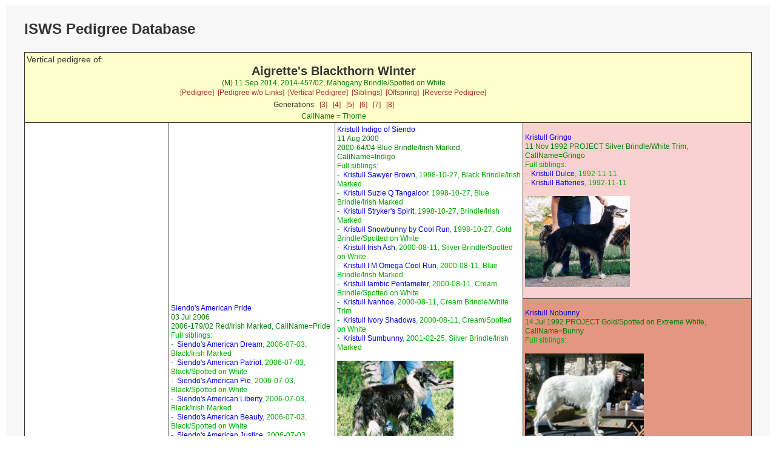

--- FILE ---
content_type: text/html; charset=UTF-8
request_url: https://silkenwindhounds.org/pedpoint/pp_verticalped.php?id=Aigrette%27s%20Blackthorn%20Winter&db=pedigree&gens=4
body_size: 3975
content:
<!doctype html>
<html lang="en">
<head>
<meta charset='utf-8' />
<link rel="stylesheet" type="text/css" href="pp_style.css" />
<title>PedigreePoint Online Database</title>
<meta name="viewport" content="width=device-width, initial-scale=1">
<meta name='COPYRIGHT' content='Web scripts Copyright 2004 - $szThisYear Wild Systems. All Rights Reserved.'/>
<meta name='COPYRIGHT' content='Web scripts Customisation 2010 - $szThisYear Kris Willison. All Rights Reserved.'/>
<meta http-equiv='cache-control' content='NO-CACHE' />
<meta http-equiv='expires' content='-1'/>

<script src="https://ajax.googleapis.com/ajax/libs/jquery/1.12.4/jquery.min.js"></script>

</head>


<body>
<div class="container">
<div class="topofpage">
    <h1>
ISWS Pedigree Database</h1>
</div>
<table class='report'>
<tr><!-- Start Header -->
<td height='60' colspan='4' bgcolor='#FFFFCC'>

<div class='headleft'>
<span class='report'>Vertical pedigree of:</span>
</div>
<div class='headright'><div class='subject'>Aigrette's Blackthorn Winter</div>
<span class='subjectdetails'>(M) 11 Sep 2014, 2014-457/02, Mahogany Brindle/Spotted on White </span><div class='subjectlinks'><a href='pp_pedigree.php?id=Aigrette%27s%20Blackthorn%20Winter&db=pedigree&gens=4'>[Pedigree]</a>&nbsp;
<a href='pp_externalped.php?enc=995ec83f565a73ea954f8dd516a634b6864e9432934e1816ca81472f&db=pedigree&gens=4'>[Pedigree w/o Links]</a>&nbsp;
<a href='pp_verticalped.php?id=Aigrette%27s%20Blackthorn%20Winter&db=pedigree&gens=4'>[Vertical Pedigree]</a>&nbsp;
<a href='pp_sibling.php?id=Aigrette%27s%20Blackthorn%20Winter&db=pedigree&gens=4'>[Siblings]</a>&nbsp;
<a href='pp_offspring.php?id=Aigrette%27s%20Blackthorn%20Winter&db=pedigree&gens=4'>[Offspring]</a>&nbsp;
<a href='pp_reverseped.php?id=Aigrette%27s%20Blackthorn%20Winter&db=pedigree&gens=4'>[Reverse Pedigree]</a>&nbsp;
</div><div class='genlinks'>Generations:&nbsp;&nbsp;<a href='pp_verticalped.php?id=Aigrette%27s%20Blackthorn%20Winter&amp;db=pedigree&amp;gens=3'>[3]</a>
&nbsp;&nbsp;<a href='pp_verticalped.php?id=Aigrette%27s%20Blackthorn%20Winter&amp;db=pedigree&amp;gens=4'>[4]</a>
&nbsp;&nbsp;<a href='pp_verticalped.php?id=Aigrette%27s%20Blackthorn%20Winter&amp;db=pedigree&amp;gens=5'>[5]</a>
&nbsp;&nbsp;<a href='pp_verticalped.php?id=Aigrette%27s%20Blackthorn%20Winter&amp;db=pedigree&amp;gens=6'>[6]</a>
&nbsp;&nbsp;<a href='pp_verticalped.php?id=Aigrette%27s%20Blackthorn%20Winter&amp;db=pedigree&amp;gens=7'>[7]</a>
&nbsp;&nbsp;<a href='pp_verticalped.php?id=Aigrette%27s%20Blackthorn%20Winter&amp;db=pedigree&amp;gens=8'>[8]</a>
</div><span class='subjectdetails'>CallName = Thorne<br/></span>
</div>
</td>
</tr><!-- End Header -->
<tr>
<td width='20%' height='144' rowspan='8' >
<span class='ancestor'><a href='pp_verticalped.php?id=DragonsgateOutlawKidCurrySiendo&amp;gens=4&amp;db=pedigree'>DragonsgateOutlawKidCurrySiendo</a></span><br/><span class='ancestordetails'> 06 Aug 2008<br/> 2008-234/03 Mahogany Brindle/Spotted on White, CallName=Logan</span>
<span class='ancestorsiblings'><br/>Full siblings:<br/>-&nbsp;&nbsp;<a href='pp_verticalped.php?id=DragonsGate%20Outlaw%20SundanceKid&amp;gens=4&amp;db=pedigree'>DragonsGate Outlaw SundanceKid</a>, 2008-08-06, Fawn Brindle/Irish Marked<br/>-&nbsp;&nbsp;<a href='pp_verticalped.php?id=DragonsGate%20Outlaw%20Black%20Bart&amp;gens=4&amp;db=pedigree'>DragonsGate Outlaw Black Bart</a>, 2008-08-06, Black Brindle/Irish Marked<br/>-&nbsp;&nbsp;<a href='pp_verticalped.php?id=DragonsGate%20Outlaw%20B%20Dalton&amp;gens=4&amp;db=pedigree'>DragonsGate Outlaw B Dalton</a>, 2008-08-06, Black Brindle/Spotted on White<br/>-&nbsp;&nbsp;<a href='pp_verticalped.php?id=DragonsGate%20Outlaw%20HoodooBrown&amp;gens=4&amp;db=pedigree'>DragonsGate Outlaw HoodooBrown</a>, 2008-08-06, Black Brindle/Irish Marked<br/>-&nbsp;&nbsp;<a href='pp_verticalped.php?id=Dragonsgate%20OutlawDeaconMiller&amp;gens=4&amp;db=pedigree'>Dragonsgate OutlawDeaconMiller</a>, 2008-08-06, Brindle/Spotted on White<br/>-&nbsp;&nbsp;<a href='pp_verticalped.php?id=DragonsGate%20Outlaw%20Della%20Rose&amp;gens=4&amp;db=pedigree'>DragonsGate Outlaw Della Rose</a>, 2008-08-06, Black & Tan Brindle/Spotted on White<br/>-&nbsp;&nbsp;<a href='pp_verticalped.php?id=Dragonsgate%20OutlawButchCassidy&amp;gens=4&amp;db=pedigree'>Dragonsgate OutlawButchCassidy</a>, 2008-08-06, Black Brindle/Spotted on White<br/>-&nbsp;&nbsp;<a href='pp_verticalped.php?id=DragonsGate%20Outlaw%20Jesse%20James&amp;gens=4&amp;db=pedigree'>DragonsGate Outlaw Jesse James</a>, 2008-08-06, Black Brindle/Irish Marked</span><br>&nbsp;<br><a href='./images/dragonsgateoutlawkidcurry.jpg'><img src='./images/dragonsgateoutlawkidcurry.jpg' height='150' class='pedphoto'></a><br></td>
<td width='23%' height='72' rowspan='4' >
<span class='ancestor'><a href='pp_verticalped.php?id=Siendo%27s%20American%20Pride&amp;gens=4&amp;db=pedigree'>Siendo's American Pride</a></span><br/><span class='ancestordetails'> 03 Jul 2006<br/> 2006-179/02 Red/Irish Marked, CallName=Pride</span>
<span class='ancestorsiblings'><br/>Full siblings:<br/>-&nbsp;&nbsp;<a href='pp_verticalped.php?id=Siendo%27s%20American%20Dream&amp;gens=4&amp;db=pedigree'>Siendo's American Dream</a>, 2006-07-03, Black/Irish Marked<br/>-&nbsp;&nbsp;<a href='pp_verticalped.php?id=Siendo%27s%20American%20Patriot&amp;gens=4&amp;db=pedigree'>Siendo's American Patriot</a>, 2006-07-03, Black/Spotted on White<br/>-&nbsp;&nbsp;<a href='pp_verticalped.php?id=Siendo%27s%20American%20Pie&amp;gens=4&amp;db=pedigree'>Siendo's American Pie</a>, 2006-07-03, Black/Spotted on White<br/>-&nbsp;&nbsp;<a href='pp_verticalped.php?id=Siendo%27s%20American%20Liberty&amp;gens=4&amp;db=pedigree'>Siendo's American Liberty</a>, 2006-07-03, Black/Irish Marked<br/>-&nbsp;&nbsp;<a href='pp_verticalped.php?id=Siendo%27s%20American%20Beauty&amp;gens=4&amp;db=pedigree'>Siendo's American Beauty</a>, 2006-07-03, Black/Spotted on White<br/>-&nbsp;&nbsp;<a href='pp_verticalped.php?id=Siendo%27s%20American%20Justice&amp;gens=4&amp;db=pedigree'>Siendo's American Justice</a>, 2006-07-03, Fawn/Irish Marked<br/>-&nbsp;&nbsp;<a href='pp_verticalped.php?id=Siendo%27s%20American%20Legend&amp;gens=4&amp;db=pedigree'>Siendo's American Legend</a>, 2006-07-03, Black/Irish Marked</span><br>&nbsp;<br><a href='./images/siendosamericanpride.jpg'><img src='./images/siendosamericanpride.jpg' height='150' class='pedphoto'></a><br></td>
<td width='26%' height='36' rowspan='2' >
<span class='ancestor'><a href='pp_verticalped.php?id=Kristull%20Indigo%20of%20Siendo&amp;gens=4&amp;db=pedigree'>Kristull Indigo of Siendo</a></span><br/><span class='ancestordetails'> 11 Aug 2000<br/> 2000-64/04 Blue Brindle/Irish Marked, CallName=Indigo</span>
<span class='ancestorsiblings'><br/>Full siblings:<br/>-&nbsp;&nbsp;<a href='pp_verticalped.php?id=Kristull%20Sawyer%20Brown&amp;gens=4&amp;db=pedigree'>Kristull Sawyer Brown</a>, 1998-10-27, Black Brindle/Irish Marked<br/>-&nbsp;&nbsp;<a href='pp_verticalped.php?id=Kristull%20Suzie%20Q%20Tangaloor&amp;gens=4&amp;db=pedigree'>Kristull Suzie Q Tangaloor</a>, 1998-10-27, Blue Brindle/Irish Marked<br/>-&nbsp;&nbsp;<a href='pp_verticalped.php?id=Kristull%20Stryker%27s%20Spirit&amp;gens=4&amp;db=pedigree'>Kristull Stryker's Spirit</a>, 1998-10-27, Brindle/Irish Marked<br/>-&nbsp;&nbsp;<a href='pp_verticalped.php?id=Kristull%20Snowbunny%20by%20Cool%20Run&amp;gens=4&amp;db=pedigree'>Kristull Snowbunny by Cool Run</a>, 1998-10-27, Gold Brindle/Spotted on White<br/>-&nbsp;&nbsp;<a href='pp_verticalped.php?id=Kristull%20Irish%20Ash&amp;gens=4&amp;db=pedigree'>Kristull Irish Ash</a>, 2000-08-11, Silver Brindle/Spotted on White<br/>-&nbsp;&nbsp;<a href='pp_verticalped.php?id=Kristull%20I%20M%20Omega%20Cool%20Run&amp;gens=4&amp;db=pedigree'>Kristull I M Omega Cool Run</a>, 2000-08-11, Blue Brindle/Irish Marked<br/>-&nbsp;&nbsp;<a href='pp_verticalped.php?id=Kristull%20Iambic%20Pentameter&amp;gens=4&amp;db=pedigree'>Kristull Iambic Pentameter</a>, 2000-08-11, Cream Brindle/Spotted on White<br/>-&nbsp;&nbsp;<a href='pp_verticalped.php?id=Kristull%20Ivanhoe&amp;gens=4&amp;db=pedigree'>Kristull Ivanhoe</a>, 2000-08-11, Cream Brindle/White Trim<br/>-&nbsp;&nbsp;<a href='pp_verticalped.php?id=Kristull%20Ivory%20Shadows&amp;gens=4&amp;db=pedigree'>Kristull Ivory Shadows</a>, 2000-08-11, Cream/Spotted on White<br/>-&nbsp;&nbsp;<a href='pp_verticalped.php?id=Kristull%20Sumbunny&amp;gens=4&amp;db=pedigree'>Kristull Sumbunny</a>, 2001-02-25, Silver Brindle/Irish Marked</span><br>&nbsp;<br><a href='./images/kristullindigoofsiendo.jpg'><img src='./images/kristullindigoofsiendo.jpg' height='150' class='pedphoto'></a><br></td>
<td width='31%' height='18' bgcolor='#FAD1D1'>
<span class='ancestor'><a href='pp_verticalped.php?id=Kristull%20Gringo&amp;gens=4&amp;db=pedigree'>Kristull Gringo</a></span><br/><span class='ancestordetails'> 11 Nov 1992 PROJECT Silver Brindle/White Trim, CallName=Gringo</span>
<span class='ancestorsiblings'><br/>Full siblings:<br/>-&nbsp;&nbsp;<a href='pp_verticalped.php?id=Kristull%20Dulce&amp;gens=4&amp;db=pedigree'>Kristull Dulce</a>, 1992-11-11<br/>-&nbsp;&nbsp;<a href='pp_verticalped.php?id=Kristull%20Batteries&amp;gens=4&amp;db=pedigree'>Kristull Batteries</a>, 1992-11-11</span><br>&nbsp;<br><a href='./images/kristullgringo.jpg'><img src='./images/kristullgringo.jpg' height='150' class='pedphoto'></a><br></td>
</tr>
<tr >
<td width='31%' height='18' bgcolor='#E39782'>
<span class='ancestor'><a href='pp_verticalped.php?id=Kristull%20Nobunny&amp;gens=4&amp;db=pedigree'>Kristull Nobunny</a></span><br/><span class='ancestordetails'> 14 Jul 1992 PROJECT Gold/Spotted on Extreme White, CallName=Bunny</span>
<span class='ancestorsiblings'><br/>Full siblings:</span><br>&nbsp;<br><a href='./images/kristullnobunny.jpg'><img src='./images/kristullnobunny.jpg' height='150' class='pedphoto'></a><br></td>
</tr>
<tr >
<td width='26%' height='36' rowspan='2' >
<span class='ancestor'><a href='pp_verticalped.php?id=Kristull%20Maya%20of%20Siendo&amp;gens=4&amp;db=pedigree'>Kristull Maya of Siendo</a></span><br/><span class='ancestordetails'> 26 Mar 2004<br/> 2004-122/01 Black/Irish Marked, CallName=Maya</span>
<span class='ancestorsiblings'><br/>Full siblings:<br/>-&nbsp;&nbsp;<a href='pp_verticalped.php?id=Kristull%20Mah%20Jong&amp;gens=4&amp;db=pedigree'>Kristull Mah Jong</a>, 2004-03-26, Black/White Trim<br/>-&nbsp;&nbsp;<a href='pp_verticalped.php?id=Kristull%20Milagra%20of%20Ricmar&amp;gens=4&amp;db=pedigree'>Kristull Milagra of Ricmar</a>, 2004-03-26, Black/Irish Marked</span><br>&nbsp;<br><a href='./images/kristullmayaofsiendo.jpg'><img src='./images/kristullmayaofsiendo.jpg' height='150' class='pedphoto'></a><br></td>
<td width='31%' height='18' >
<span class='ancestor'><a href='pp_verticalped.php?id=Kristull%20Absolutly%20Cool%20Run&amp;gens=4&amp;db=pedigree'>Kristull Absolutly Cool Run</a></span><br/><span class='ancestordetails'> 17 Dec 2002 2002-95/01 Red Brindle/Spotted on White, CallName=Absolut</span>
<span class='ancestorsiblings'><br/>Full siblings:</span><br>&nbsp;<br><a href='./images/kristullabsolutlycoolrun.jpg'><img src='./images/kristullabsolutlycoolrun.jpg' height='150' class='pedphoto'></a><br></td>
</tr>
<tr >
<td width='31%' height='18' >
<span class='ancestor'><a href='pp_verticalped.php?id=Kristull%20Yahuda&amp;gens=4&amp;db=pedigree'>Kristull Yahuda</a></span><br/><span class='ancestordetails'> 21 Jun 1999 2000-44/01 Black Brindle/White Trim, CallName=Yahuda</span>
<span class='ancestorsiblings'><br/>Full siblings:<br/>-&nbsp;&nbsp;<a href='pp_verticalped.php?id=Kristull%20Xoom&amp;gens=4&amp;db=pedigree'>Kristull Xoom</a>, 1999-06-14</span><br>&nbsp;<br><a href='./images/kristullyahuda.jpg'><img src='./images/kristullyahuda.jpg' height='150' class='pedphoto'></a><br></td>
</tr>
<tr >
<td width='23%' height='72' rowspan='4' >
<span class='ancestor'><a href='pp_verticalped.php?id=Dragonsgate%20Can%27t%20CatchCarrera&amp;gens=4&amp;db=pedigree'>Dragonsgate Can't CatchCarrera</a></span><br/><span class='ancestordetails'> 15 Jun 2006<br/> 2006-174/04 Black/Spotted on White</span>
<span class='ancestorsiblings'><br/>Full siblings:<br/>-&nbsp;&nbsp;<a href='pp_verticalped.php?id=Dragonsgate%20Made%20by%20Saleen&amp;gens=4&amp;db=pedigree'>Dragonsgate Made by Saleen</a>, 2006-06-15, Mahogany Brindle/Irish Marked<br/>-&nbsp;&nbsp;<a href='pp_verticalped.php?id=Dragonsgate%20Litd%20Edition%20Elise&amp;gens=4&amp;db=pedigree'>Dragonsgate Litd Edition Elise</a>, 2006-06-15, Blue Fawn Brindle/Irish Marked<br/>-&nbsp;&nbsp;<a href='pp_verticalped.php?id=Dragonsgate%20Miata%20by%20Cool%20Run&amp;gens=4&amp;db=pedigree'>Dragonsgate Miata by Cool Run</a>, 2006-06-15, Gold/Irish Marked<br/>-&nbsp;&nbsp;<a href='pp_verticalped.php?id=Dragonsgate%20Miura%20in%20Motion&amp;gens=4&amp;db=pedigree'>Dragonsgate Miura in Motion</a>, 2006-06-15, Black Brindle/Irish Marked<br/>-&nbsp;&nbsp;<a href='pp_verticalped.php?id=Dragonsgate%20Phantasy%20Pantera&amp;gens=4&amp;db=pedigree'>Dragonsgate Phantasy Pantera</a>, 2006-06-15, Black & Tan/Irish Marked</span><br>&nbsp;<br><a href='./images/dragonsgatecantcatchcarrera.jpg'><img src='./images/dragonsgatecantcatchcarrera.jpg' height='150' class='pedphoto'></a><br></td>
<td width='26%' height='36' rowspan='2' >
<span class='ancestor'><a href='pp_verticalped.php?id=Lagniappe%20TiCayenne%20Cool%20Run&amp;gens=4&amp;db=pedigree'>Lagniappe TiCayenne Cool Run</a></span><br/><span class='ancestordetails'> 03 Nov 2004<br/> 2004-136/07 Red/Spotted on White, CallName=Tiki</span>
<span class='ancestorsiblings'><br/>Full siblings:<br/>-&nbsp;&nbsp;<a href='pp_verticalped.php?id=Lagniappe%20Bour%C3%A9e&amp;gens=4&amp;db=pedigree'>Lagniappe Bourée</a>, 2004-11-03, Black Brindle/White Trim<br/>-&nbsp;&nbsp;<a href='pp_verticalped.php?id=Lagniappe%20Lights%20on%20the%20Levee&amp;gens=4&amp;db=pedigree'>Lagniappe Lights on the Levee</a>, 2004-11-03, Red/White Trim<br/>-&nbsp;&nbsp;<a href='pp_verticalped.php?id=Lagniappe%20Bonnyrest%20Beignet&amp;gens=4&amp;db=pedigree'>Lagniappe Bonnyrest Beignet</a>, 2004-11-03, Black Brindle/White Trim<br/>-&nbsp;&nbsp;<a href='pp_verticalped.php?id=Lagniappe%20Shadow%20on%20the%20Teche&amp;gens=4&amp;db=pedigree'>Lagniappe Shadow on the Teche</a>, 2004-11-03, Black/Spotted on White<br/>-&nbsp;&nbsp;<a href='pp_verticalped.php?id=Lagniappe%20Allons%20Danser&amp;gens=4&amp;db=pedigree'>Lagniappe Allons Danser</a>, 2004-11-03, Black/Spotted on White<br/>-&nbsp;&nbsp;<a href='pp_verticalped.php?id=Lagniappe%20Coffee%20and%20Chicory&amp;gens=4&amp;db=pedigree'>Lagniappe Coffee and Chicory</a>, 2004-11-03, Black & Tan</span><br>&nbsp;<br><a href='./images/lagniappeticayennecoolrun.jpg'><img src='./images/lagniappeticayennecoolrun.jpg' height='150' class='pedphoto'></a><br></td>
<td width='31%' height='18' >
<span class='ancestor'><a href='pp_verticalped.php?id=Kristull%20Dante%20by%20Cool%20Run&amp;gens=4&amp;db=pedigree'>Kristull Dante by Cool Run</a></span><br/><span class='ancestordetails'> 10 Feb 2000 2000-59/01 Self Brindle, CallName=Dante</span>
<span class='ancestorsiblings'><br/>Full siblings:<br/>-&nbsp;&nbsp;<a href='pp_verticalped.php?id=Kristull%20Dirk&amp;gens=4&amp;db=pedigree'>Kristull Dirk</a>, 2000-02-10, Black Brindle<br/>-&nbsp;&nbsp;<a href='pp_verticalped.php?id=Kristull%20Dugal&amp;gens=4&amp;db=pedigree'>Kristull Dugal</a>, 2000-02-10, Red Brindle<br/>-&nbsp;&nbsp;<a href='pp_verticalped.php?id=Kristull%20D%27Arktagnan%20Shadows&amp;gens=4&amp;db=pedigree'>Kristull D'Arktagnan Shadows</a>, 2000-02-10, Black Brindle<br/>-&nbsp;&nbsp;<a href='pp_verticalped.php?id=Kristull%20Dabisha%20Allagante&amp;gens=4&amp;db=pedigree'>Kristull Dabisha Allagante</a>, 2000-02-10, Self Brindle<br/>-&nbsp;&nbsp;<a href='pp_verticalped.php?id=Kristull%20Daiquiri&amp;gens=4&amp;db=pedigree'>Kristull Daiquiri</a>, 2000-02-10, Mahogany Brindle</span><br>&nbsp;<br><a href='./images/kristulldantebycoolrun.jpg'><img src='./images/kristulldantebycoolrun.jpg' height='150' class='pedphoto'></a><br></td>
</tr>
<tr >
<td width='31%' height='18' >
<span class='ancestor'><a href='pp_verticalped.php?id=Kristull%20Lagniappe%20Rapunzel&amp;gens=4&amp;db=pedigree'>Kristull Lagniappe Rapunzel</a></span><br/><span class='ancestordetails'> 14 Mar 1998 2000-38/01 Self Red, CallName=Punzi</span>
<span class='ancestorsiblings'><br/>Full siblings:<br/>-&nbsp;&nbsp;<a href='pp_verticalped.php?id=Kristull%20Ruadh%20Sioda%20Sgail&amp;gens=4&amp;db=pedigree'>Kristull Ruadh Sioda Sgail</a>, 1998-03-14, Mahogany Brindle<br/>-&nbsp;&nbsp;<a href='pp_verticalped.php?id=Kristull%20Coco%20Chanel&amp;gens=4&amp;db=pedigree'>Kristull Coco Chanel</a>, 1998-03-14, Cream Brindle<br/>-&nbsp;&nbsp;<a href='pp_verticalped.php?id=Kristull%20Zip&amp;gens=4&amp;db=pedigree'>Kristull Zip</a>, 1999-05-24</span><br>&nbsp;<br><a href='./images/kristulllagniapperapunzel.jpg'><img src='./images/kristulllagniapperapunzel.jpg' height='150' class='pedphoto'></a><br></td>
</tr>
<tr >
<td width='26%' height='36' rowspan='2' >
<span class='ancestor'><a href='pp_verticalped.php?id=Kristull%20I%20M%20Omega%20Cool%20Run&amp;gens=4&amp;db=pedigree'>Kristull I M Omega Cool Run</a></span><br/><span class='ancestordetails'> 11 Aug 2000<br/> 2000-64/06 Blue Brindle/Irish Marked, CallName=Omega</span>
<span class='ancestorsiblings'><br/>Full siblings:<br/>-&nbsp;&nbsp;<a href='pp_verticalped.php?id=Kristull%20Sawyer%20Brown&amp;gens=4&amp;db=pedigree'>Kristull Sawyer Brown</a>, 1998-10-27, Black Brindle/Irish Marked<br/>-&nbsp;&nbsp;<a href='pp_verticalped.php?id=Kristull%20Suzie%20Q%20Tangaloor&amp;gens=4&amp;db=pedigree'>Kristull Suzie Q Tangaloor</a>, 1998-10-27, Blue Brindle/Irish Marked<br/>-&nbsp;&nbsp;<a href='pp_verticalped.php?id=Kristull%20Stryker%27s%20Spirit&amp;gens=4&amp;db=pedigree'>Kristull Stryker's Spirit</a>, 1998-10-27, Brindle/Irish Marked<br/>-&nbsp;&nbsp;<a href='pp_verticalped.php?id=Kristull%20Snowbunny%20by%20Cool%20Run&amp;gens=4&amp;db=pedigree'>Kristull Snowbunny by Cool Run</a>, 1998-10-27, Gold Brindle/Spotted on White<br/>-&nbsp;&nbsp;<a href='pp_verticalped.php?id=Kristull%20Indigo%20of%20Siendo&amp;gens=4&amp;db=pedigree'>Kristull Indigo of Siendo</a>, 2000-08-11, Blue Brindle/Irish Marked<br/>-&nbsp;&nbsp;<a href='pp_verticalped.php?id=Kristull%20Irish%20Ash&amp;gens=4&amp;db=pedigree'>Kristull Irish Ash</a>, 2000-08-11, Silver Brindle/Spotted on White<br/>-&nbsp;&nbsp;<a href='pp_verticalped.php?id=Kristull%20Iambic%20Pentameter&amp;gens=4&amp;db=pedigree'>Kristull Iambic Pentameter</a>, 2000-08-11, Cream Brindle/Spotted on White<br/>-&nbsp;&nbsp;<a href='pp_verticalped.php?id=Kristull%20Ivanhoe&amp;gens=4&amp;db=pedigree'>Kristull Ivanhoe</a>, 2000-08-11, Cream Brindle/White Trim<br/>-&nbsp;&nbsp;<a href='pp_verticalped.php?id=Kristull%20Ivory%20Shadows&amp;gens=4&amp;db=pedigree'>Kristull Ivory Shadows</a>, 2000-08-11, Cream/Spotted on White<br/>-&nbsp;&nbsp;<a href='pp_verticalped.php?id=Kristull%20Sumbunny&amp;gens=4&amp;db=pedigree'>Kristull Sumbunny</a>, 2001-02-25, Silver Brindle/Irish Marked</span><br>&nbsp;<br><a href='./images/kristulliamomega.jpg'><img src='./images/kristulliamomega.jpg' height='150' class='pedphoto'></a><br></td>
<td width='31%' height='18' bgcolor='#FAD1D1'>
<span class='ancestor'><a href='pp_verticalped.php?id=Kristull%20Gringo&amp;gens=4&amp;db=pedigree'>Kristull Gringo</a></span><br/><span class='ancestordetails'> 11 Nov 1992 PROJECT Silver Brindle/White Trim, CallName=Gringo</span>
<span class='ancestorsiblings'><br/>Full siblings:<br/>-&nbsp;&nbsp;<a href='pp_verticalped.php?id=Kristull%20Dulce&amp;gens=4&amp;db=pedigree'>Kristull Dulce</a>, 1992-11-11<br/>-&nbsp;&nbsp;<a href='pp_verticalped.php?id=Kristull%20Batteries&amp;gens=4&amp;db=pedigree'>Kristull Batteries</a>, 1992-11-11</span><br>&nbsp;<br><a href='./images/kristullgringo.jpg'><img src='./images/kristullgringo.jpg' height='150' class='pedphoto'></a><br></td>
</tr>
<tr >
<td width='31%' height='18' bgcolor='#E39782'>
<span class='ancestor'><a href='pp_verticalped.php?id=Kristull%20Nobunny&amp;gens=4&amp;db=pedigree'>Kristull Nobunny</a></span><br/><span class='ancestordetails'> 14 Jul 1992 PROJECT Gold/Spotted on Extreme White, CallName=Bunny</span>
<span class='ancestorsiblings'><br/>Full siblings:</span><br>&nbsp;<br><a href='./images/kristullnobunny.jpg'><img src='./images/kristullnobunny.jpg' height='150' class='pedphoto'></a><br></td>
</tr>
<tr>
<td width='20%' height='144' rowspan='8' >
<span class='ancestor'><a href='pp_verticalped.php?id=Aigrette%27s%20Wild%20Thyme&amp;gens=4&amp;db=pedigree'>Aigrette's Wild Thyme</a></span><br/><span class='ancestordetails'> 14 Nov 2008<br/> 2008-238/01 Red Brindle/Spotted on White, CallName=Summer</span>
<span class='ancestorsiblings'><br/>Full siblings:<br/>-&nbsp;&nbsp;<a href='pp_verticalped.php?id=Aigrette%27s%20Titania&amp;gens=4&amp;db=pedigree'>Aigrette's Titania</a>, 2008-11-14, Mahogany Brindle/Spotted on White<br/>-&nbsp;&nbsp;<a href='pp_verticalped.php?id=Aigrette%27s%20Cobweb&amp;gens=4&amp;db=pedigree'>Aigrette's Cobweb</a>, 2008-11-14, Black & Tan Brindle/Spotted on White</span><br>&nbsp;<br><a href='./images/aigretteswildthyme.jpg'><img src='./images/aigretteswildthyme.jpg' height='150' class='pedphoto'></a><br></td>
<td width='23%' height='72' rowspan='4' >
<span class='ancestor'><a href='pp_verticalped.php?id=Talisman%27s%20Ursa%20Major&amp;gens=4&amp;db=pedigree'>Talisman's Ursa Major</a></span><br/><span class='ancestordetails'> 30 Aug 2006<br/> 2006-185/06 Red Brindle/Spotted on White, CallName=Teddy</span>
<span class='ancestorsiblings'><br/>Full siblings:<br/>-&nbsp;&nbsp;<a href='pp_verticalped.php?id=Talisman%27s%20Brisingamen%20Jewel&amp;gens=4&amp;db=pedigree'>Talisman's Brisingamen Jewel</a>, 2006-08-30, Red Brindle/Spotted on White<br/>-&nbsp;&nbsp;<a href='pp_verticalped.php?id=Talisman%27s%20Light%20of%20Helios&amp;gens=4&amp;db=pedigree'>Talisman's Light of Helios</a>, 2006-08-30, Cream Brindle/Spotted on White<br/>-&nbsp;&nbsp;<a href='pp_verticalped.php?id=Talisman%27s%20Taliesin%20Ballad&amp;gens=4&amp;db=pedigree'>Talisman's Taliesin Ballad</a>, 2006-08-30, Black/Spotted on White<br/>-&nbsp;&nbsp;<a href='pp_verticalped.php?id=Talisman%27s%20Valkyrie%20Flight&amp;gens=4&amp;db=pedigree'>Talisman's Valkyrie Flight</a>, 2006-08-30, Red Brindle/Spotted on White<br/>-&nbsp;&nbsp;<a href='pp_verticalped.php?id=Talisman%27s%20Song%20of%20Sirens&amp;gens=4&amp;db=pedigree'>Talisman's Song of Sirens</a>, 2006-08-30, Black/Spotted on White<br/>-&nbsp;&nbsp;<a href='pp_verticalped.php?id=Talismans%20Star%20of%20Taranis&amp;gens=4&amp;db=pedigree'>Talismans Star of Taranis</a>, 2006-08-30, Black/Spotted on White<br/>-&nbsp;&nbsp;<a href='pp_verticalped.php?id=Talisman%27s%20Phoenix%20Fire&amp;gens=4&amp;db=pedigree'>Talisman's Phoenix Fire</a>, 2006-08-30, Red Brindle/Spotted on White</span><br>&nbsp;<br><a href='./images/talismansursamajor.jpg'><img src='./images/talismansursamajor.jpg' height='150' class='pedphoto'></a><br></td>
<td width='26%' height='36' rowspan='2' >
<span class='ancestor'><a href='pp_verticalped.php?id=Tangaloor%20Captain%20Sinclair&amp;gens=4&amp;db=pedigree'>Tangaloor Captain Sinclair</a></span><br/><span class='ancestordetails'> 22 Mar 2002<br/> 2002-89/05 Black/Spotted on White, CallName=Connor</span>
<span class='ancestorsiblings'><br/>Full siblings:<br/>-&nbsp;&nbsp;<a href='pp_verticalped.php?id=Tangaloor%20Devereaux&amp;gens=4&amp;db=pedigree'>Tangaloor Devereaux</a>, 2002-03-22<br/>-&nbsp;&nbsp;<a href='pp_verticalped.php?id=Tangaloor%20Captain%20Sheridan&amp;gens=4&amp;db=pedigree'>Tangaloor Captain Sheridan</a>, 2002-03-22, Black/Irish Marked<br/>-&nbsp;&nbsp;<a href='pp_verticalped.php?id=Tangaloor%20Delenn&amp;gens=4&amp;db=pedigree'>Tangaloor Delenn</a>, 2002-03-22, Self Brindle<br/>-&nbsp;&nbsp;<a href='pp_verticalped.php?id=Tangaloor%20Lyta&amp;gens=4&amp;db=pedigree'>Tangaloor Lyta</a>, 2002-03-22, Self Brindle<br/>-&nbsp;&nbsp;<a href='pp_verticalped.php?id=Tangaloor%20Commander%20Ivanova&amp;gens=4&amp;db=pedigree'>Tangaloor Commander Ivanova</a>, 2002-03-22, Self Brindle<br/>-&nbsp;&nbsp;<a href='pp_verticalped.php?id=Tangaloor%20Talia&amp;gens=4&amp;db=pedigree'>Tangaloor Talia</a>, 2002-03-22, Black/Irish Marked<br/>-&nbsp;&nbsp;<a href='pp_verticalped.php?id=Tangaloor%20Mollari&amp;gens=4&amp;db=pedigree'>Tangaloor Mollari</a>, 2002-03-22, Self Brindle<br/>-&nbsp;&nbsp;<a href='pp_verticalped.php?id=Tangaloor%20Ranger%20Lennier&amp;gens=4&amp;db=pedigree'>Tangaloor Ranger Lennier</a>, 2002-03-22, Brindle/Irish Marked</span><br>&nbsp;<br><a href='./images/tangaloorcaptainsinclair.jpg'><img src='./images/tangaloorcaptainsinclair.jpg' height='150' class='pedphoto'></a><br></td>
<td width='31%' height='18' >
<span class='ancestor'><a href='pp_verticalped.php?id=Kristull%20Quantico%20Tangaloor&amp;gens=4&amp;db=pedigree'>Kristull Quantico Tangaloor</a></span><br/><span class='ancestordetails'> 06 Dec 2000 2000-72/02 Silver Sable, CallName=Fox</span>
<span class='ancestorsiblings'><br/>Full siblings:<br/>-&nbsp;&nbsp;<a href='pp_verticalped.php?id=Kristull%20QuickSilver&amp;gens=4&amp;db=pedigree'>Kristull QuickSilver</a>, 2000-12-06, Silver Brindle/Spotted on White<br/>-&nbsp;&nbsp;<a href='pp_verticalped.php?id=Kristull%20Quite%20Black&amp;gens=4&amp;db=pedigree'>Kristull Quite Black</a>, 2000-12-06, Black/Irish Marked<br/>-&nbsp;&nbsp;<a href='pp_verticalped.php?id=Kristull%20Quintana&amp;gens=4&amp;db=pedigree'>Kristull Quintana</a>, 2000-12-06, Self Brindle<br/>-&nbsp;&nbsp;<a href='pp_verticalped.php?id=Kristull%20Queen%20of%20the%20Nile&amp;gens=4&amp;db=pedigree'>Kristull Queen of the Nile</a>, 2000-12-06, Self Black<br/>-&nbsp;&nbsp;<a href='pp_verticalped.php?id=Kristull%20Quetzel&amp;gens=4&amp;db=pedigree'>Kristull Quetzel</a>, 2000-12-06, Brindle/Irish Marked<br/>-&nbsp;&nbsp;<a href='pp_verticalped.php?id=Kristull%20Quickening&amp;gens=4&amp;db=pedigree'>Kristull Quickening</a>, 2000-12-06, Silver Brindle</span><br>&nbsp;<br><a href='./images/kristullquanticotangaloor.jpg'><img src='./images/kristullquanticotangaloor.jpg' height='150' class='pedphoto'></a><br></td>
</tr>
<tr >
<td width='31%' height='18' >
<span class='ancestor'><a href='pp_verticalped.php?id=Kristull%20Suzie%20Q%20Tangaloor&amp;gens=4&amp;db=pedigree'>Kristull Suzie Q Tangaloor</a></span><br/><span class='ancestordetails'> 27 Oct 1998 2000-39/03 Blue Brindle/Irish Marked, CallName=Suzie</span>
<span class='ancestorsiblings'><br/>Full siblings:<br/>-&nbsp;&nbsp;<a href='pp_verticalped.php?id=Kristull%20Sawyer%20Brown&amp;gens=4&amp;db=pedigree'>Kristull Sawyer Brown</a>, 1998-10-27, Black Brindle/Irish Marked<br/>-&nbsp;&nbsp;<a href='pp_verticalped.php?id=Kristull%20Stryker%27s%20Spirit&amp;gens=4&amp;db=pedigree'>Kristull Stryker's Spirit</a>, 1998-10-27, Brindle/Irish Marked<br/>-&nbsp;&nbsp;<a href='pp_verticalped.php?id=Kristull%20Snowbunny%20by%20Cool%20Run&amp;gens=4&amp;db=pedigree'>Kristull Snowbunny by Cool Run</a>, 1998-10-27, Gold Brindle/Spotted on White<br/>-&nbsp;&nbsp;<a href='pp_verticalped.php?id=Kristull%20Indigo%20of%20Siendo&amp;gens=4&amp;db=pedigree'>Kristull Indigo of Siendo</a>, 2000-08-11, Blue Brindle/Irish Marked<br/>-&nbsp;&nbsp;<a href='pp_verticalped.php?id=Kristull%20Irish%20Ash&amp;gens=4&amp;db=pedigree'>Kristull Irish Ash</a>, 2000-08-11, Silver Brindle/Spotted on White<br/>-&nbsp;&nbsp;<a href='pp_verticalped.php?id=Kristull%20I%20M%20Omega%20Cool%20Run&amp;gens=4&amp;db=pedigree'>Kristull I M Omega Cool Run</a>, 2000-08-11, Blue Brindle/Irish Marked<br/>-&nbsp;&nbsp;<a href='pp_verticalped.php?id=Kristull%20Iambic%20Pentameter&amp;gens=4&amp;db=pedigree'>Kristull Iambic Pentameter</a>, 2000-08-11, Cream Brindle/Spotted on White<br/>-&nbsp;&nbsp;<a href='pp_verticalped.php?id=Kristull%20Ivanhoe&amp;gens=4&amp;db=pedigree'>Kristull Ivanhoe</a>, 2000-08-11, Cream Brindle/White Trim<br/>-&nbsp;&nbsp;<a href='pp_verticalped.php?id=Kristull%20Ivory%20Shadows&amp;gens=4&amp;db=pedigree'>Kristull Ivory Shadows</a>, 2000-08-11, Cream/Spotted on White<br/>-&nbsp;&nbsp;<a href='pp_verticalped.php?id=Kristull%20Sumbunny&amp;gens=4&amp;db=pedigree'>Kristull Sumbunny</a>, 2001-02-25, Silver Brindle/Irish Marked</span><br>&nbsp;<br><a href='./images/kristullsuzieqtangaloor.jpg'><img src='./images/kristullsuzieqtangaloor.jpg' height='150' class='pedphoto'></a><br></td>
</tr>
<tr >
<td width='26%' height='36' rowspan='2' >
<span class='ancestor'><a href='pp_verticalped.php?id=Kristull%20Talisman%20of%20Sheba&amp;gens=4&amp;db=pedigree'>Kristull Talisman of Sheba</a></span><br/><span class='ancestordetails'> 07 Feb 1999<br/> 2000-40/03 Black/Spotted on White, CallName=Sheba</span>
<span class='ancestorsiblings'><br/>Full siblings:<br/>-&nbsp;&nbsp;<a href='pp_verticalped.php?id=Kristull%20Tuscany&amp;gens=4&amp;db=pedigree'>Kristull Tuscany</a>, 1999-02-07<br/>-&nbsp;&nbsp;<a href='pp_verticalped.php?id=Kristull%20Texas%20Pinto&amp;gens=4&amp;db=pedigree'>Kristull Texas Pinto</a>, 1999-02-07, Black Brindle/Spotted on Extreme White, Masked<br/>-&nbsp;&nbsp;<a href='pp_verticalped.php?id=Kristull%20The%20Surprise&amp;gens=4&amp;db=pedigree'>Kristull The Surprise</a>, 1999-02-07, Black Brindle/Irish Marked<br/>-&nbsp;&nbsp;<a href='pp_verticalped.php?id=Kristull%20TheatricalHarlequin&amp;gens=4&amp;db=pedigree'>Kristull TheatricalHarlequin</a>, 1999-02-07, Black/Spotted on White<br/>-&nbsp;&nbsp;<a href='pp_verticalped.php?id=Kristull%20Turamali%20Windspirit&amp;gens=4&amp;db=pedigree'>Kristull Turamali Windspirit</a>, 1999-02-07, Black Brindle/Irish Marked<br/>-&nbsp;&nbsp;<a href='pp_verticalped.php?id=Kristull%20Jesric%20Tangaloor&amp;gens=4&amp;db=pedigree'>Kristull Jesric Tangaloor</a>, 2000-08-18, Black Brindle/Spotted on White<br/>-&nbsp;&nbsp;<a href='pp_verticalped.php?id=Kristull%20Jumpin%20Jehosephat&amp;gens=4&amp;db=pedigree'>Kristull Jumpin Jehosephat</a>, 2000-08-18, Brindle/White Trim<br/>-&nbsp;&nbsp;<a href='pp_verticalped.php?id=Kristull%20Jitterbug&amp;gens=4&amp;db=pedigree'>Kristull Jitterbug</a>, 2000-08-18, Black/Spotted on White<br/>-&nbsp;&nbsp;<a href='pp_verticalped.php?id=Kristull%20Jericho%20Knight&amp;gens=4&amp;db=pedigree'>Kristull Jericho Knight</a>, 2000-08-18<br/>-&nbsp;&nbsp;<a href='pp_verticalped.php?id=Kristull%20Jamie&amp;gens=4&amp;db=pedigree'>Kristull Jamie</a>, 2000-08-18, Black Brindle/Spotted on White<br/>-&nbsp;&nbsp;<a href='pp_verticalped.php?id=Kristull%20Jolie%20of%20Royal%20R&amp;gens=4&amp;db=pedigree'>Kristull Jolie of Royal R</a>, 2000-08-18<br/>-&nbsp;&nbsp;<a href='pp_verticalped.php?id=Kristull%20Jeu%20d%27Esprit&amp;gens=4&amp;db=pedigree'>Kristull Jeu d'Esprit</a>, 2000-08-18<br/>-&nbsp;&nbsp;<a href='pp_verticalped.php?id=Kristull%20Jewel&amp;gens=4&amp;db=pedigree'>Kristull Jewel</a>, 2000-08-18</span><br>&nbsp;<br><a href='./images/kristulltalismanofsheba.jpg'><img src='./images/kristulltalismanofsheba.jpg' height='150' class='pedphoto'></a><br></td>
<td width='31%' height='18' bgcolor='#FAD1D1'>
<span class='ancestor'><a href='pp_verticalped.php?id=Kristull%20Gringo&amp;gens=4&amp;db=pedigree'>Kristull Gringo</a></span><br/><span class='ancestordetails'> 11 Nov 1992 PROJECT Silver Brindle/White Trim, CallName=Gringo</span>
<span class='ancestorsiblings'><br/>Full siblings:<br/>-&nbsp;&nbsp;<a href='pp_verticalped.php?id=Kristull%20Dulce&amp;gens=4&amp;db=pedigree'>Kristull Dulce</a>, 1992-11-11<br/>-&nbsp;&nbsp;<a href='pp_verticalped.php?id=Kristull%20Batteries&amp;gens=4&amp;db=pedigree'>Kristull Batteries</a>, 1992-11-11</span><br>&nbsp;<br><a href='./images/kristullgringo.jpg'><img src='./images/kristullgringo.jpg' height='150' class='pedphoto'></a><br></td>
</tr>
<tr >
<td width='31%' height='18' >
<span class='ancestor'><a href='pp_verticalped.php?id=Kristull%20Kali&amp;gens=4&amp;db=pedigree'>Kristull Kali</a></span><br/><span class='ancestordetails'> 15 Mar 1997 PROJECT Black/Spotted on Extreme White, CallName=Kali</span>
<span class='ancestorsiblings'><br/>Full siblings:</span><br>&nbsp;<br><a href='./images/kristullkali.jpg'><img src='./images/kristullkali.jpg' height='150' class='pedphoto'></a><br></td>
</tr>
<tr >
<td width='23%' height='72' rowspan='4' >
<span class='ancestor'><a href='pp_verticalped.php?id=Kristull%20Xerox%20of%20Renaissance&amp;gens=4&amp;db=pedigree'>Kristull Xerox of Renaissance</a></span><br/><span class='ancestordetails'> 21 Jun 2001<br/> 2001-82/01 Self Mahogany Brindle, CallName=Xerox</span>
<span class='ancestorsiblings'><br/>Full siblings:<br/>-&nbsp;&nbsp;<a href='pp_verticalped.php?id=Kristull%20X-ray&amp;gens=4&amp;db=pedigree'>Kristull X-ray</a>, 2001-06-21, Brindle<br/>-&nbsp;&nbsp;<a href='pp_verticalped.php?id=Kristull%20Xcel&amp;gens=4&amp;db=pedigree'>Kristull Xcel</a>, 2001-06-21, Brindle/Spotted on White<br/>-&nbsp;&nbsp;<a href='pp_verticalped.php?id=Kristull%20Xylon&amp;gens=4&amp;db=pedigree'>Kristull Xylon</a>, 2001-06-21, Brindle/Spotted on White</span><br>&nbsp;<br><a href='./images/kristullxeroxofrenaissance.jpg'><img src='./images/kristullxeroxofrenaissance.jpg' height='150' class='pedphoto'></a><br></td>
<td width='26%' height='36' rowspan='2' bgcolor='#FAD1D1'>
<span class='ancestor'><a href='pp_verticalped.php?id=Kristull%20Gringo&amp;gens=4&amp;db=pedigree'>Kristull Gringo</a></span><br/><span class='ancestordetails'> 11 Nov 1992<br/> PROJECT Silver Brindle/White Trim, CallName=Gringo</span>
<span class='ancestorsiblings'><br/>Full siblings:<br/>-&nbsp;&nbsp;<a href='pp_verticalped.php?id=Kristull%20Dulce&amp;gens=4&amp;db=pedigree'>Kristull Dulce</a>, 1992-11-11<br/>-&nbsp;&nbsp;<a href='pp_verticalped.php?id=Kristull%20Batteries&amp;gens=4&amp;db=pedigree'>Kristull Batteries</a>, 1992-11-11</span><br>&nbsp;<br><a href='./images/kristullgringo.jpg'><img src='./images/kristullgringo.jpg' height='150' class='pedphoto'></a><br></td>
<td width='31%' height='18' >
<span class='ancestor'><a href='pp_verticalped.php?id=WindAuer%20Hamlet%20of%20Ryhka&amp;gens=4&amp;db=pedigree'>WindAuer Hamlet of Ryhka</a></span><br/><span class='ancestordetails'> 28 Oct 1989 2000-23/02</span>
<span class='ancestorsiblings'><br/>Full siblings:<br/>-&nbsp;&nbsp;<a href='pp_verticalped.php?id=WindAuer%20Sadie%20of%20Ryhka&amp;gens=4&amp;db=pedigree'>WindAuer Sadie of Ryhka</a>, 1989-10-28, Self Red</span></td>
</tr>
<tr >
<td width='31%' height='18' >
<span class='ancestor'><a href='pp_verticalped.php?id=Kridoni%27s%20Bengala&amp;gens=4&amp;db=pedigree'>Kridoni's Bengala</a></span><br/><span class='ancestordetails'> 13 Jan 1989 FOUNDATION Red Brindle/White Trim</span>
